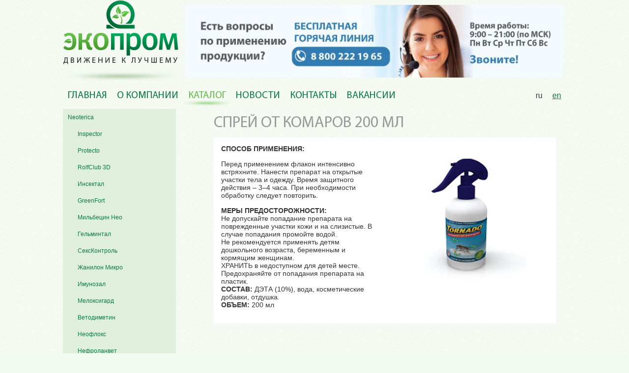

--- FILE ---
content_type: text/html; charset=utf-8
request_url: https://ekoprom.org/brands/chemicals/tornado/sprei-ot-komarov-200-ml/
body_size: 9933
content:
<html><head><title>Ekoprom / Спрей от комаров 200 мл</title><meta charset="utf-8"><link href="/site/assets/css/_core.css" rel="stylesheet" type="text/css" /></head><body><div class=global><header class="container"><div class="flex"><a href=/><img id="header-logo" src=/site/assets/files/images/ekoprom.png alt='Ekoprom'></a><img id="header-banner" src="/site/assets/files/hotline.jpg" alt='БЕСПЛАТНАЯ ГОРЯЧАЯ ЛИНИЯ 8 800 222 19 65'></div><div class="flex flex-middle flex-space-between"><div id="menu" class="flex"><ul><li class=""><a href="/">Главная</a></li><li class=""><a href="/about/">О компании</a></li><li class=" parent"><a href="/brands/">Каталог</a></li><li class=""><a href="/news/">Новости</a></li><li class=""><a href="/contacts/">Контакты</a></li><li class=""><a href="/job/">Вакансии</a></li></ul></div><div id="langs"><ul><link rel='alternate' hreflang='home' href='/brands/chemicals/tornado/sprei-ot-komarov-200-ml/' /><li><a href='/brands/chemicals/tornado/sprei-ot-komarov-200-ml/' lang='home' class='current'>ru</a></li><link rel='alternate' hreflang='en' href='/en/brands/chemicals/tornado/sprei-ot-komarov-200-ml/' /><li><a href='/en/brands/chemicals/tornado/sprei-ot-komarov-200-ml/' lang='en' class=''>en</a></li></ul></div></div></header><div class='middle content cols'><div class='middle content cols'><div class='left col'><div class=padder><div id=submenu><ul><li><a href='/brands/neoterica/' title='Товары, производимые для Neoterica GmbH (Германия)'>Neoterica </a><ul><li><a href='/brands/neoterica/inspector/' title='Inspector'>Inspector </a></li><li><a href='/brands/neoterica/protecto/' title='Protecto'>Protecto </a></li><li><a href='/brands/neoterica/rolfclub-3d/' title='RolfClub 3D'>RolfClub 3D </a></li><li><a href='/brands/neoterica/insektal/' title='Инсектал'>Инсектал </a></li><li><a href='/brands/neoterica/greenfort/' title='GreenFort'>GreenFort </a></li><li><a href='/brands/neoterica/mil-betcin-neo/' title='Мильбецин Нео - современный антигельминтный препарат широкого спектра действия на мильбемицине'>Мильбецин Нео </a></li><li><a href='/brands/neoterica/gelmintal/' title='Гельминтал'>Гельминтал </a></li><li><a href='/brands/neoterica/sekskontrol/' title='СексКонтроль'>СексКонтроль </a></li><li><a href='/brands/neoterica/zhanilon/' title='Жанилон Микро – инновационный препарат для регуляции половой активности у кошек и котов'>Жанилон Микро </a></li><li><a href='/brands/neoterica/imunozal/' title='Имунозал NEO - кормовая добавка для нормализации обмена веществ и поддержания иммунитета'>Имунозал </a></li><li><a href='/brands/neoterica/meloksigard/' title='Мелоксигард – противовоспалительный, жаропонижающий и болеутоляющий препарат при воспалительных и болевых синдромах различного происхождения'>Мелоксигард </a></li><li><a href='/brands/neoterica/vetodimetin/' title='Ветодиметин спрей'>Ветодиметин </a></li><li><a href='/brands/neoterica/neofloks/' title='Неофлокс - антибактериальный препарат в форме таблеток'>Неофлокс </a></li><li><a href='/brands/neoterica/nephrolanvet/' title='Нефроланвет - кормовая добавка для поддержания функции почек при хронической почечной недостаточности'>Нефроланвет </a></li><li><a href='/brands/neoterica/nephrolanvet-1/' title='ХондроНео'>ХондроНео </a></li><li><a href='/brands/neoterica/livetneo/' title='ЛиветНео - кормовая добавка для нормализации и улучшения работы печени, желчного пузыря'>ЛиветНео </a></li><li><a href='/brands/neoterica/vetoprofen-1/' title='Ветопрофен'>Ветопрофен </a></li><li><a href='/brands/neoterica/neodiar/' title='Неодиар – уникальный современный препарат для лечения острой и хронической диареи у кошек и собак'>Неодиар </a></li><li><a href='/brands/neoterica/unitabs/' title='Unitabs'>Unitabs </a></li><li><a href='/brands/neoterica/multilakomki/' title='МультиЛакомки'>МультиЛакомки </a></li><li><a href='/brands/neoterica/cliny/' title='Cliny'>Cliny </a></li><li><a href='/brands/neoterica/relaxivet/' title='Relaxivet'>Relaxivet </a></li><li><a href='/brands/neoterica/citoderm/' title='CitoDerm'>CitoDerm </a></li><li><a href='/brands/neoterica/alpenhof/' title='AlpenHof'>AlpenHof </a></li><li><a href='/brands/neoterica/mr-fresh/' title='Mr. Fresh'>Mr. Fresh </a></li><li><a href='/brands/neoterica/mr.fresh-smart/' title='Mr.Fresh Smart'>Mr.Fresh Smart </a></li><li><a href='/brands/neoterica/keratincomplex/' title='KeratinComplex'>KeratinComplex </a></li><li><a href='/brands/neoterica/ms.kiss/' title='Средства для ухода за кошками'>Ms.Kiss </a></li><li><a href='/brands/neoterica/mr.bruno/' title='Средства для ухода за собаками'>Mr.Bruno </a></li></ul></li><li><a href='/brands/ekoprom/' title='Собственные торговые марки'>Наши бренды </a><ul><li><a href='/brands/ekoprom/chistotel/' title='Чистотел'>Чистотел </a></li><li><a href='/brands/ekoprom/happy-jungle/' title='Happy Jungle'>Happy Jungle </a></li><li><a href='/brands/ekoprom/alpiiskie-luga/' title='Альпийские Луга'>Альпийские Луга </a></li><li><a href='/brands/ekoprom/stop-problema/' title='СТОП ПРОБЛЕМА'>СТОП ПРОБЛЕМА </a></li><li><a href='/brands/ekoprom/animal-play/' title='Animal play'>Animal play </a></li></ul></li><li><a href='/brands/chemicals/' title='Бытовая химия'>Бытовая химия </a><ul><li><a href='/brands/chemicals/antisept/' title='Антисепт'>Антисепт </a></li><li><a href='/brands/chemicals/tornado/' title='Tornado'>Tornado </a></li></ul></li></ul><div class=shade></div></div><br><br></div></div><div class='right col'><div class=padder><h1 class=pagetitle> Спрей от комаров 200 мл </h1><div class="c-doc"><div class="cols"><div class="left col"><div class="padder"><div><p><strong>СПОСОБ ПРИМЕНЕНИЯ: </strong></p><p>Перед применением флакон интенсивно встряхните. Нанести препарат на открытые участки тела и одежду. Время защитного действия &ndash; 3&ndash;4 часа. При необходимости обработку следует повторить.</p><p><strong>МЕРЫ ПРЕДОСТОРОЖНОСТИ:</strong><br />Не допускайте попадание препарата на поврежденные участки кожи и на слизистые. В случае попадания промойте водой.&nbsp;<br />Не рекомендуется применять детям дошкольного возраста, беременным и<br />кормящим женщинам.<br />ХРАНИТЬ в недоступном для детей месте. Предохраняйте от попадания препарата на пластик.<br /><strong>СОСТАВ:</strong> ДЭТА (10%), вода, косметические добавки, отдушка.<br /><strong>ОБЪЕМ:</strong> 200 мл</p></div></div></div><div class="right col"><div class="padder"><div id="image" class="image"><a href="/site/assets/files/1946/t109-2.jpg" rel="shadowbox"><img src="/site/assets/files/1946/300x/t109-2.jpg" alt="Спрей от комаров 200 мл" title="Спрей от комаров 200 мл"></a></div></div></div></div></div></div></div></div></div><div class="bottom"><div class='flex flex-top flex-space-between container'><div class='half-padded'><a href="tel:">+7 495 514 93 42</a></div><div class='half-padded'><br><br><a href=/contacts/ class=shadowbox>схема проезда</a></div><div class='half-padded'><a href=mailto:ekoprom@ekoprom.org>ekoprom@ekoprom.org</a><br><br><a href="https://www.youtube.com/channel/UCPk_MSJcOeU6PFBy8lrPR8A" target=_blank class="shadowbox">Youtube-канал Neoterica</a></div><div class='half-padded'><div class="flex"><div class="half-padded"> БЕСПЛАТНАЯ ГОРЯЧАЯ ЛИНИЯ <br><a href="tel:8 800 222 19 65"> 8 800 222 19 65 </a><br> Звоните! </div><div class="half-padded"> Время работы: <br> 9.00 – 21.00 (по МСК) <br> Пн Вт Ср Чт Пт Сб Вс </div></div></div></div><br><br><div class='padded centered container'> &copy; 2011-2026, Ekoprom. Все товарные марки и знаки зарегистрированы. </div></div></div><script type="text/javascript"> (function(m,e,t,r,i,k,a){m[i]=m[i]||function(){(m[i].a=m[i].a||[]).push(arguments)}; m[i].l=1*new Date();k=e.createElement(t),a=e.getElementsByTagName(t)[0],k.async=1,k.src=r,a.parentNode.insertBefore(k,a)}) (window, document, "script", "https://mc.yandex.ru/metrika/tag.js", "ym"); ym(52368253, "init", { clickmap:true, trackLinks:true, accurateTrackBounce:true });</script><noscript><div><img src="https://mc.yandex.ru/watch/52368253" style="position:absolute; left:-9999px;" alt="" /></div></noscript></body></html><link href="/site/assets/css/catalog.css" rel="stylesheet" type="text/css" /><script src="/site/assets/js/_core.js"></script>

--- FILE ---
content_type: text/css; charset=UTF-8
request_url: https://ekoprom.org/site/assets/css/_core.css
body_size: 6767
content:
@font-face{font-family:'Myriad Pro';src:url('/site/assets/fonts/MyriadPro/MyriadPro-Regular.woff2') format('woff2'), url('/site/assets/fonts/MyriadPro/MyriadPro-Regular.woff') format('woff');font-weight:normal;font-style:normal} @font-face{font-family:'Myriad Pro';src:url('/site/assets/fonts/MyriadPro/MyriadPro-Bold.woff2') format('woff2'), url('/site/assets/fonts/MyriadPro/MyriadPro-Bold.woff') format('woff');font-weight:bold;font-style:normal} @font-face{font-family:'Myriad Pro';src:url('/site/assets/fonts/MyriadPro/MyriadPro-Regular.woff2') format('woff2'), url('/site/assets/fonts/MyriadPro/MyriadPro-Regular.woff') format('woff');font-weight:normal;font-style:normal} @font-face{font-family:'Myriad Pro';src:url('/site/assets/fonts/MyriadPro/MyriadPro-Bold.woff2') format('woff2'), url('/site/assets/fonts/MyriadPro/MyriadPro-Bold.woff') format('woff');font-weight:bold;font-style:normal} .container{margin:0 auto;max-width:1024px} body{font-family:tahoma, sans-serif;color:#333} h1, h2, h3, h4, h5, h6{color:#999} a{color:#087844} a:hover{color:#62bb46} a:visited{color:#62bb46} h1, h2, h3, h4, h5, h6{font-family:'Myriad Pro', sans-serif} h1, h2{text-transform:uppercase;font-weight:100} h1, h2, h3, h4{padding:10px 0} h5, h6{padding:5px 0} h2{font-size:28px} h3{font-size:24px;font-weight:100} h4{font-size:18px} h5{font-size:14px} h6{font-size:12px} .content p, .content li{font-size:14px} .content p{padding-bottom:15px} .content ul{padding:0 0 20px 25px} h2.pagetitle{padding:0 0 25px 0} .inset-left{float:left;margin:0 10px 10px 0} .inset-right{float:right;margin:0 0 10px 10px} .hidden{display:none} .visible{display:block} .comment{font-size:10px;color:#999} a.shadowbox{font-size:11px;padding:5px 10px;color:#fff;text-decoration:none;background:url(/site/assets/files/images/backs/grad-darkgreen.png) 0 100%;border-radius:10px} a.shadowbox:hover{background:url(/site/assets/files/images/backs/grad-lightgreen.png) 0 100%} .phone{font-size:25px} .phone .code{font-size:12px;padding-right:5px} .flex{display:flex;flex-flow:row wrap} .flex-row{flex-flow:row} .flex-col{flex-flow:column} .flex-wrap{flex-wrap:wrap} .flex-nowrap{flex-wrap:nowrap} .flex-center, .flex-justify-center{justify-content:center} .flex-middle, .flex-align-center{align-items:center} .flex-space-between{justify-content:space-between} .flex-end{margin-left:auto !important} #header-banner{margin:10px;margin-right:0px;width:770px} #langs ul, #langs li{list-style:none} #langs li{display:inline-block;padding:10px} #langs li a.current{color:#333;text-decoration:none} .half-padded{padding:/ 2} .padded{padding:} .double-padded{padding:* 2} .v-padded{padding:0} .h-padded{padding:0 } .half-v-padded{padding:/2 0} .half-h-padded{padding:0 /2} #submenu{position:relative;margin:0 0 20px -20px;width:250px} #submenu .shade{left:0px;bottom:-10px;width:100%;height:20px} #submenu ul{overflow:hidden;width:100%;margin:0px;padding:0px;background:#e0efdb} #submenu ul li{margin:0px;padding:0px;padding-left:20px;list-style:none} #submenu ul li a{display:block;width:210px;padding:10px;font-size:12px;text-decoration:none} #submenu ul li a:hover{color:#62bb46;background:#fff} #submenu ul li.current>a, #submenu ul li.current>a:visited, #submenu ul li.parent>a, #submenu ul li.parent>a:visited{color:#fff;background:url(/site/assets/files/images/backs/grad-lightgreen.png) 0 100% repeat-x #60bb44;background-size:100% 100%} #submenu ul li.current>a:hover{cursor:default} #submenu ul li a:visited{color:#087844}  *{margin:0px;padding:0px}  .cols{ clear:both;width:100%;* margin-right:-1px;overflow-x:hidden}.col,.float-left{ float:left} .float-right{ float:right} .cols:after{ * content:".";display:block;height:0px;clear:both;visibility:hidden} .spacer{ clear:both;width:100%}.w-5p{width:5%} .w-10p{width:10%} .w-15p{width:15%} .w-20p{width:20%} .w-25p{width:25%} .w-30p{width:30%} .w-33p{width:33%} .w-34p{width:34%} .w-35p{width:35%} .w-40p{width:40%} .w-45p{width:45%} .w-50p{width:50%} .w-60p{width:60%} .w-65p{width:65%} .w-66p{width:66%} .w-67p{width:67%} .w-70p{width:70%} .w-75p{width:75%} .w-80p{width:80%} .w-90p{width:90%} .w-99p{width:99%} .w-100p{width:100%} .align-left{ text-align:left}.align-center{ text-align:center}.align-right{ text-align:right}.inset-left{ float:left;margin:0 10px 10px 0} .inset-right{ float:right;margin:0 0 10px 10px} .noscroll{ overflow:hidden} .debug{ outline:1px solid #000000}img{border:0px}  .content div{  }html,body{height:100%} body{ background:url(/site/assets/files/images/backs/global.png) #f3faf1} div.global{ position:absolute;left:0;top:0;z-index:1;width:100%;min-height:100%;height=100%;text-align:center} div.top,div.middle,div.bottom-inner{ position:relative;margin:0px auto;text-align:left;max-width:1024px;min-width:800px;* width:1024px} div.middle{ padding:0px 0 180px 0 !important} div.middle div.left{ width:30%}div.middle div.left div.padder{ padding:0px 20px 0 0} div.middle div.right{ width:70%}div.middle div.right div.padder{ padding:0 20px 0 0}div.bottom{ position:absolute;z-index:3;left:0px;bottom:0px;width:100%;height:150px} div.bottom-inner{ width:100%} div.bottom-inner .col{ width:25%;height:150px;overflow:hidden}div.logo{ position:absolute;left:0px;top:50px;z-index:10} div.logo a{ padding:0px;margin:0px}  .shade{ position:absolute;z-index:-1;background:url(/site/assets/files/images/backs/shade.png) 50% 100%;background-size:cover}.bottom{ font-size:11px}#lang-switch{ float:right}#lang-switch fieldset{ border:0px}#lang-switch #yams_lang_select{ width:auto} #lang-switch ul, #lang-switch li{ list-style:none} #lang-switch li{ display:inline-block} #lang-switch li{ padding:5px} #lang-switch li, #lang-switch li a{ font-size:12px} #lang-switch li a.current{ color:#333;text-decoration:none} #lang-switch a[lang=en]{ padding-left:16px;background:url(/site/assets/files/images/langs/uk.png) 0% 0% no-repeat;background-size:contain} #lang-switch a[lang=ru]{ padding-left:16px;background:url(/site/assets/files/images/langs/ru.png) 0% 0% no-repeat;background-size:contain}#menu>ul li{ list-style:none;float:left} #menu>ul li a{ font:20px 'Myriad Pro', sans-serif;display:block;padding:15px 10px;text-transform:uppercase;text-decoration:none} #menu>ul li.current a, #menu>ul li a:hover,#menu>ul li.parent a,#menu>ul li.parent a:hover{ color:#62bb46;background:url(/site/assets/files/images/backs/shade-green.png) 50% 35px no-repeat;background-size:100% 15px;-o-background-size:100% 15px;-khtml-background-size:100% 15px;-moz-background-size:100% 15px;-webkit-background-size:100% 15px} #menu>ul li.current a:hover, #menu>ul li.parent a:hover{ background:none}.dittoNewsListItem{ padding-bottom:10px} .dittoNewsListItem .date{ font-size:10px;padding:5px;color:#ccc;background-color:#666;width:100px} .dittoNewsListItem a{ text-decoration:none} .dittoNewsListItem .introtext{ font-size:11px;padding:5px}

--- FILE ---
content_type: text/css; charset=UTF-8
request_url: https://ekoprom.org/site/assets/css/catalog.css
body_size: 5269
content:
#newitems{ margin:0px;padding:0px;position:relative;width:230px;height:400px;background-color:#fff} #newitems .shade{ bottom:-10px;width:230px;height:20px} .c-doc-content{ position:relative;margin:0 0 50px 0;background:#fff}.c-doc-content .padder{ padding:20px !important} .c-doc-content .shade{ bottom:-20px;left:0px;width:100%;height:20px}  .c-folder-list .folder{ width:220px;height:150px;float:left;margin:0 10px 20px 0;position:relative;background:#fff} .c-folder-list .folder .image{ position:absolute;z-index:10;width:100%;text-align:center} .c-folder-list .folder .shade{ bottom:-10px;left:0px;width:100%;height:20px}  .c-doc-list{}.c-doc-list .doc{ position:relative;width:210px;height:390px;float:left;margin:0px 20px 20px 0;background-color:#fff} .c-doc-list .doc .shade{ bottom:-10px;left:0px;width:200px;height:20px} .c-doc-list .doc a{ text-decoration:none} .c-doc-list .doc a:hover{}.c-doc-list .doc .hit, .c-doc-list .doc .hit_en{ position:absolute;left:-10px;top:-15px;z-index:50;width:60px;height:60px} .c-doc-list .doc .hit{ background:url(/assets/templates/frontend/img/labels/hit.png)} .c-doc-list .doc .hit_en{ background:url(/assets/templates/frontend/img/labels/hit_en.png);background-size:150%;background-position:-10px 0px} .c-doc-list .doc .new, .c-doc-list .doc .new_en{ position:absolute;right:-10px;top:-15px;z-index:50;width:60px;height:60px;background:url(/assets/templates/frontend/img/labels/new.png)}.c-doc-list .doc .new_en{ background:url(/assets/templates/frontend/img/labels/new_en.png);background-size:150%;background-position:-10px 0px} .c-doc-list .doc .image{ position:absolute;z-index:50;width:200px} .c-doc-list .doc .code{ position:absolute;z-index:100;top:200px;width:200px;height:15px;text-align:center;font-size:11px;color:#999} .c-doc-list .doc .title{ position:absolute;z-index:100;top:215px;width:200px;height:75px;text-align:center;font-size:12px;font-weight:800} .c-doc-list .doc .title .padder{ padding:10px !important} .c-doc-list .doc .introtext{ position:absolute;z-index:100;width:190px;top:255px;padding:10px;font-size:11px} .c-doc-list .doc .properties{ position:absolute;z-index:100;width:190px;top:325px;padding:10px;font-size:10px;color:#999}.c-doc-list .doc .price{} #thumbs{ margin-top:15px;text-align:center;width:400px !important}  .c-doc{ position:relative;background:#fff}.c-doc .padder{ padding:15px !important} .c-doc .left{ width:50% !important} .c-doc .right{ width:50% !important}  ul.doc-menu{ list-style:none;padding:0px !important;margin:0px !important} ul.doc-menu{}ul.doc-menu li{ margin:0 0 3px 0 !important} ul.doc-menu li a{ color:#fff;text-decoration:none;font-size:12px;display:block;padding:5px;opacity:.5;background:url(/assets/templates/frontend/img/backs/menu.png)}ul.doc-menu li a:hover, ul.doc-menu li.active a{ opacity:1}ul.doc-menu li.active a{ cursor:default} .c-doc .center{ width:35%} .c-doc .right{ width:50%} .c-doc .image{}.c-doc .thumb{ width:200px;float:left} .c-doc .file{ width:100%;text-align:center} .c-doc .file a{ display:inline-block;margin:10px;padding:10px;font-size:12px;color:#fff;text-decoration:none;background:#60bb44} .c-doc .file a:hover{ background:#087844} table.tvs{ width:100%;margin:20px 0}table.tvs td{ font-size:11px;padding:5px;border-bottom:1px solid #666} .c-item-list{}.c-item-list .item{ width:110px;height:120px;float:left;margin:0px 5px 10px 0;text-align:center} .c-item-list .item a{ text-decoration:none} .c-item-list .item a:hover{}.c-item-list .item .image{ }#sb-title-inner,#sb-info-inner,#sb-loading-inner,div.sb-message{font-size:11px;color:#fff} #sb-container{position:fixed;margin:0;padding:0;top:0;left:0;z-index:999;text-align:left;visibility:hidden;display:none} #sb-overlay{position:relative;height:100%;width:100%} #sb-wrapper{position:absolute;visibility:hidden;width:100px} #sb-wrapper-inner{position:relative;overflow:hidden;height:100px} #sb-body{position:relative;height:100%} #sb-body-inner{position:absolute;height:100%;width:100%} #sb-player.html{height:100%;overflow:auto} #sb-body img{border:none} #sb-loading{position:relative;height:100%} #sb-loading-inner{position:absolute;font-size:14px;line-height:24px;height:24px;top:50%;margin-top:-12px;width:100%;text-align:center} #sb-loading-inner span{background:url(loading.gif) no-repeat;padding-left:34px;display:inline-block} #sb-body,#sb-loading{background-color:#060606} #sb-title,#sb-info{position:relative;margin:0;padding:0;overflow:hidden} #sb-title,#sb-title-inner{height:26px;line-height:26px} #sb-title-inner{font-size:16px} #sb-info,#sb-info-inner{height:20px;line-height:20px} #sb-info-inner{font-size:12px} #sb-nav{float:right;height:16px;padding:2px 0;width:45%} #sb-nav a{display:block;float:right;height:16px;width:16px;margin-left:3px;cursor:pointer;background-repeat:no-repeat} #sb-nav-close{background-image:url(close.png)} #sb-nav-next{background-image:url(next.png)} #sb-nav-previous{background-image:url(previous.png)} #sb-nav-play{background-image:url(play.png)} #sb-nav-pause{background-image:url(pause.png)} #sb-counter{float:left;width:45%} #sb-counter a{padding:0 4px 0 0;text-decoration:none;cursor:pointer;color:#fff} #sb-counter a.sb-counter-current{text-decoration:underline} div.sb-message{font-size:12px;padding:10px;text-align:center} div.sb-message a:link,div.sb-message a:visited{color:#fff;text-decoration:underline}